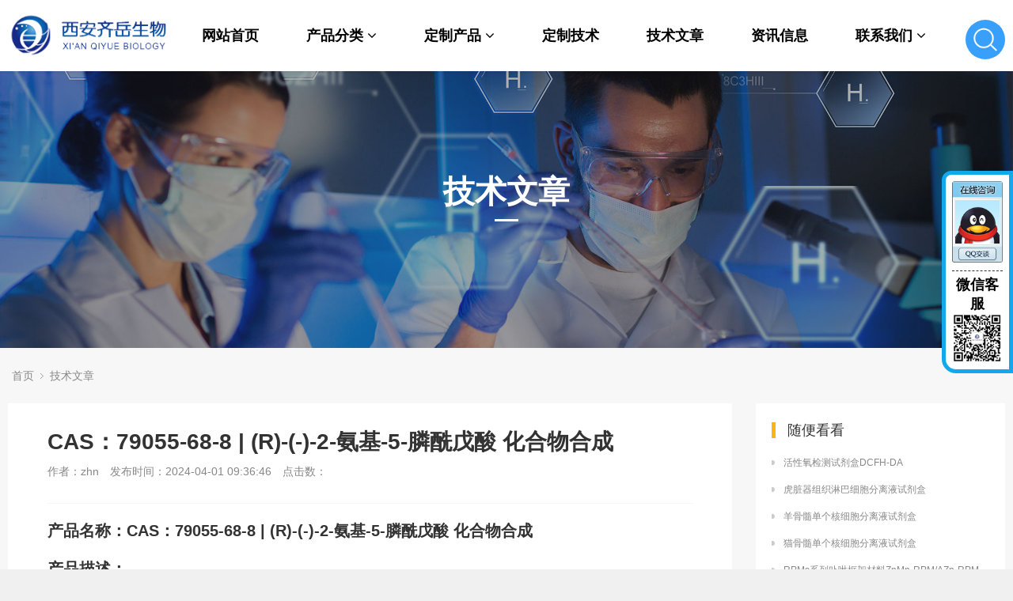

--- FILE ---
content_type: text/html; charset=utf-8
request_url: http://www.0qy.com/jishuwenzhang/187957.html
body_size: 6859
content:
<!DOCTYPE html>
<html lang="zh">
<head>

    <meta http-equiv="Content-Type" content="text/html; charset=utf-8" />
    <meta http-equiv="X-UA-Compatible" content="IE=edge">
    <title>CAS：79055-68-8 | (R)-(-)-2-氨基-5-膦酰戊酸  化合物合成-西安齐岳生物</title>
    <meta name="description" content="西安齐岳生物提供科研级别CAS：79055-68-8 | (R)-(-)-2-氨基-5-膦酰戊酸  化合物合成，仅供科研，不可用于人体，如有需求请与我们联系！" />
    <meta name="keywords" content="CAS：79055-68-8 | (R)-(-)-2-氨基-5-膦酰戊酸  化合物合成" />
    <link href="/favicon.ico" rel="shortcut icon" type="image/x-icon" /><link href="/template/pc/skin/style/pintuer.css?t=1657877375" rel="stylesheet" media="screen" type="text/css" />
<link href="/template/pc/skin/style/header.css?t=1656399875" rel="stylesheet" media="screen" type="text/css" />
<link href="/template/pc/skin/style/style.css?t=1725262761" rel="stylesheet" media="screen" type="text/css" />
<link href="/template/pc/skin/Lib/font-awesome/css/font-awesome.min.css?t=1478185684" rel="stylesheet" media="screen" type="text/css" />
    <!--[if lt IE 9]><script language="javascript" type="text/javascript" src="/template/pc/skin/js/respond.js?t=1400653282"></script>
 <![endif]-->
<script type="text/javascript" src="/public/static/common/js/ey_global.js?t=v1.5.9"></script>
</head>

<body>
    <!--网站公用头部——开始-->
  <script language="javascript" type="text/javascript" src="/template/pc/skin/js/jquery.min.js?t=1441377354"></script>
<!-- 友好的弹出提示框 -->
<script language="javascript" type="text/javascript" src="/public/plugins/layer-v3.1.0/layer.js?t=1658818241"></script>
<!-- 支持子目录 -->
    <script type="text/javascript">
        var __eyou_basefile__ = '/index.php';
        var __root_dir__ = '';
    </script><link href="/template/pc/./css/base.css?t=1725262686" rel="stylesheet" media="screen" type="text/css" />
<link href="/template/pc/./css/common.css?t=1704441619" rel="stylesheet" media="screen" type="text/css" />
<script>
var _hmt = _hmt || [];
(function() {
  var hm = document.createElement("script");
  hm.src = "https://hm.baidu.com/hm.js?37aea20b9de1c9c265251d5809f938ba";
  var s = document.getElementsByTagName("script")[0]; 
  s.parentNode.insertBefore(hm, s);
})();
</script>
<div id="header">
    <div class="container">
        <div class="fl">
            <div class="logo">
                <a href="http://www.0qy.com"><img src="/uploads/allimg/20220809/1-220P91049325a.png"
                        alt="西安齐岳生物" class="img-responsive" /></a>
            </div>
        </div>
      
      
   <div class="fr ss">
            <div class="search searchBar">
                <span class="searchBar" style="right: 60px;" ><a target="_self" href="#none" class="search-ico"><img
                            src="/template/pc/img/search.png" alt="搜索"></a></span>
            </div>
        </div>

      
      
 
      
        <div class="fr liss">
            <ul>
                <li ><a
                        href="http://www.0qy.com" title="首页">网站首页</a></li>
                                <li class="">
                    <a href="/chanpinfenlei/" class="first-level">
                        产品分类<i
                            class="fa fa-angle-down margin-small-left"></i></a>
                                        <div class="xiala">                        <div><a href="/cailiaokexue/">
                                <p class="heng">材料科学</p>
                            </a></div>                        <div><a href="/gaoduanhuaxue/">
                                <p class="heng">高端化学</p>
                            </a></div>                        <div><a href="/shengmingkexue/">
                                <p class="heng">生命科学</p>
                            </a></div>                        <div><a href="/faguangcailiao/">
                                <p class="heng">发光材料</p>
                            </a></div>                        <div><a href="/gongnenxinghuaxue/">
                                <p class="heng">功能性化学</p>
                            </a></div>                        <div><a href="/fenxihuaxue/">
                                <p class="heng">分析化学</p>
                            </a></div>                        <div><a href="/qitachanpin/">
                                <p class="heng">其他产品</p>
                            </a></div>                    </div>
                                    </li>
                                <li class="">
                    <a href="/zhidingchanpin/" class="first-level">
                        定制产品<i
                            class="fa fa-angle-down margin-small-left"></i></a>
                                        <div class="xiala">                        <div><a href="/namicailiaodingzhi/">
                                <p class="heng">纳米材料定制</p>
                            </a></div>                        <div><a href="/pegyanshengwu871/">
                                <p class="heng">PEG衍生物</p>
                            </a></div>                        <div><a href="/yingguangbiaojidingzhi/">
                                <p class="heng">荧光标记定制</p>
                            </a></div>                        <div><a href="/mofcailiaodingzhi/">
                                <p class="heng">MOF材料定制</p>
                            </a></div>                        <div><a href="/xiaofenzidingzhi/">
                                <p class="heng">小分子定制</p>
                            </a></div>                        <div><a href="/duotaidingzhi/">
                                <p class="heng">多肽定制</p>
                            </a></div>                        <div><a href="/qitacailiaodingzhi/">
                                <p class="heng">其他材料定制</p>
                            </a></div>                    </div>
                                    </li>
                                <li class="">
                    <a href="/zhidingjishu/" class="first-level">
                        定制技术</a>
                                    </li>
                                <li class="active">
                    <a href="/jishuwenzhang/" class="first-level">
                        技术文章</a>
                                    </li>
                                <li class="">
                    <a href="/zixunxinxi/" class="first-level">
                        资讯信息</a>
                                    </li>
                                <li class="">
                    <a href="/lianxiwomen/" class="first-level">
                        联系我们<i
                            class="fa fa-angle-down margin-small-left"></i></a>
                                        <div class="xiala">                        <div><a href="/llxwm/">
                                <p class="heng">联系我们</p>
                            </a></div>                        <div><a href="/zxly/">
                                <p class="heng">在线留言</p>
                            </a></div>                    </div>
                                    </li>
                            </ul>
        </div>
    </div>
</div>

<div class="searchBar-m">
    <div class="mask"></div>
    <a target="_self" href="javascript:void(0)"><i class="fa fa-times"></i></a>
    <div class="form-group">
                <form method="get" action="/search.html" onsubmit="return searchForm();">
            <input type="text" name="keywords" id="keywords" class="input radius-none text-middle"
                value="请输入关键词" onFocus="this.value=''" onBlur="if(!value){value=defaultValue}" />
            <button type="submit" name="submit" class="button radius-none border-none" value="Search" />
            <input type="hidden" name="type" id="type" value="sonself" />        </form>
            </div>
</div>
<!-- 弹出搜索 -->
<div class="clearfix"></div>
<script type="text/javascript">
    //头像下拉
    function head_nav_a() {
        $("#user_nav_z").show();
    }
    function head_nav_b() {
        $("#user_nav_z").hide();
    }

    var GetUploadify_url = "/home/Uploadify/upload.html";
</script>
<script language="javascript" type="text/javascript" src="/template//pc/js/common.js?t=1656396374"></script>
    <!-- 频道banner,可在栏目图片里编辑 -->
    <div class="channel-banner"  style="background-image: url(/uploads/allimg/20220614/1-2206141K92UF.jpg)"> 
        <div class="banner-info">
            <div class="container text-center">
                <h3 class="text-white">技术文章</h3>
                <p class="Conv_DINCondensedC text-white"></p>
            </div>
        </div>
    </div>
    <!-- 频道banner end -->	
  <div class="layout bg-gray">
        <div class="container">
            <div class="line">
                <div class="x12" style="background-color:#F7F7F7;">
                    <div class="nav-bread">
                        <i class="fa fa-home margin-small-right" aria-hidden="true"></i> <a href='/' class=''>首页</a> &gt; <a href='/jishuwenzhang/'>技术文章</a>                    </div>
                </div>
            </div>
        </div>
        <div class="container">
            <div class="line">
                <div class="x9">
                    <div class="sidebar-l">
                        <!--内容 begin-->
                        <div class="article" style="background-color: #fff;">
                            <div class="padding-large bg-white">
                                <div class="post">
                                    <h1>CAS：79055-68-8 | (R)-(-)-2-氨基-5-膦酰戊酸  化合物合成</h1>
                                    <div class="blank"></div>
                                    <div class="text-gray padding-big-bottom text-default">
                                        <span class="margin-right">作者：zhn</span>
                                        <span class="margin-right">发布时间：2024-04-01
                                            09:36:46</span>
                                        <span class="margin-right">点击数：<script src='/index.php?m=api&c=Ajax&a=arcclick&type=view&aids=187957' type='text/javascript' language='javascript'></script></span>
                                    </div>
                                    <hr class="bg-gray">
                                    <div class="wzwzwz" style="font-size: initial;">
                                        <p style="font-size: 20px;margin: 20px 0 10px 0;">
                                            <strong>产品名称：CAS：79055-68-8 | (R)-(-)-2-氨基-5-膦酰戊酸  化合物合成</strong></p>
                                        <p style="font-size: 20px;margin: 20px 0 10px 0;"><strong>产品描述：</strong></p>
                                        (R)-(-)-2-氨基-5-膦酰戊酸<br><br>英文名称：D-(-)-2-Amino-5-PhosphonopentanoicAcid<br><br>分子式：C5H12NO5P<br><br>分子量：195.11<br><br>中文名称：(R)-(-)-2-氨基-5-膦酰戊酸<br><br>CAS号：79055-68-8<br><br>中文别名：(R)-(-)-2-氨基-5-膦酰戊酸<br>D(-)-2-氨基-5-磷戊酸<br><br>英文名称：D-(-)-2-Amino-5-PhosphonopentanoicAcid<br><br>英文别名：D-(-)-2-Amino-5-PhosphonopentanoicAcid<br>EINECS:<br><br>分子式：C5H12NO5P<br><br>分子量：195.11<br><br>包装：100mg，500mg，1g，10g，100g以及kg级别等公斤级大包装<br><br>纯度：99%<br><br>配送：惯例下常温包邮<br><br>包装：袋装<br><br>厂家：西安齐岳生物科技有限公司<br><br>关于我们：<br><br>西安齐岳生物科技有限公司具备批量生产能力和强大的研发能力，这样的双重优势可以确保企业不仅在满足市场需求上保持高效，同时也在产品创新和技术升级。能够提供100mg，500mg，1g，10g，100g以及kg级别等公斤级大包装。<br><br>运输说明:<br><br>极低温产品:极低温产品运输过程中加装干冰运输。<br><br>低温产品:低温产品运输过程中加装冰袋运输。<br><br>常温产品:常温产品运输过程中无需加冰或者特殊包装<br><br>温馨提示：西安齐岳生物提供的产品仅用于科研！<br><br>随货带检测图谱，提供各种规格包装的价格以及技术资料<br><br>温馨提示：仅用于科研                                        <p style="font-size: 20px;margin: 20px 0 10px 0;"><strong>联系我们：</strong></p>
                                        <p>邮箱：2519696869@qq.com</p>
                                        <p>QQ: 2519696869</p>
                                        <p>电话：18066853083</p>
                                        <p>微信：18066853083</p>
                                        <img src="/uploads/allimg/20220726/1-220H61529495B.png" alt="联系我们" style="width: 30% !important;height: auto;">
                                        <p style="font-size: 20px;margin: 20px 0 10px 0;"><strong>公司介绍：</strong></p>
                                        <p>西安齐岳生物科技有限公司是集化学科研和定制与一体的高科技化学公司。业务范围包括化学试剂和产品的研发、生产、销售等。涉及产品为通用试剂的分销、非通用试剂的定制与研发，涵盖生物科技、化学品、中间体和化工材料等领域。<br>主营产品：COF、MOF单体系列：三蝶烯衍生物、金刚烷衍生物、四苯甲烷衍生物、peg、上转换、石墨烯、光电材料、点击化学、凝集素、载玻片、蛋白质交联剂、脂质体、蛋白、多肽、氨基酸、糖化学等。
                                        </p>
                                    </div>
                                </div>


                                <div class="entry-copyright" style="
                                            margin-top: 20px;
                                            background-color: #fbfbfb;
                                            padding: 10px;
                                            border: 1px solid #eee;
                                            border-left: groove;
                                            border-radius: 3px;
                                            font-size: 15px;
                                                    ">
                                    <p>免责声明：本产品只可用于科研，不能用于人体，如不遵守，产生任何后果与本公司无关！</p>
                                    <p>转载联系作者并注明出处：http://www.0qy.com/jishuwenzhang/187957.html</p>
                                </div>


                                <!-- <div class="blank-small"></div> -->
                                <!--tag-->
                                <!-- <div class="blank-middle"></div>  <div class="blank-small"></div> -->
                                <!--tag end-->
                                <div class="padding-large-top border-top height">
                                    <div class="line">
                                        <div class="x10"> 上一篇：

                                            <a href="/jishuwenzhang/187956.html" class="text-gray"
                                                title="上一篇：CAS：708-25-8 | 2,5-二氟苯甲酸乙酯  路线">CAS：708-25-8 | 2,5-二氟苯甲酸乙酯  路线</a>
                                             <div
                                                class="blank"></div> 下一篇：<a
                                                href="/jishuwenzhang/187958.html" class="text-gray"
                                                title="下一篇：CAS：65-45-2 | 水杨酰胺  工艺优化">CAS：65-45-2 | 水杨酰胺  工艺优化</a>
                                                                                    </div>
                                        <div class="x2 text-center">  <a
                                                href="/jishuwenzhang/"
                                                class="button button-big button-block bg-yellow margin-top radius-rounded border-none text-default">
                                                <i class="fa fa-mail-reply margin-small-right"></i>返回列表
                                            </a> <!-- 技术文章 -->  </div>
                                    </div>
                                </div>
                            </div>
                        </div>
                    </div>
                    <div class="blank"></div>
                </div>
                <div class="x3" style="background-color: #fff;">
                    <div class="sidebar-r">
                        <div class="bg-white padding-big">
                            <div class="title-l">
                                <h2>随便看看</h2>
                            </div>
                            <ul class="list-post-text">
                                <!-- orderby='rand'随机 -->  <li class="dot">
                                    <a href="/jishuwenzhang/40199.html" title="活性氧检测试剂盒DCFH-DA" class="height">活性氧检测试剂盒DCFH-DA</a>
                                </li>  <li class="dot">
                                    <a href="/jishuwenzhang/40270.html" title="虎脏器组织淋巴细胞分离液试剂盒" class="height">虎脏器组织淋巴细胞分离液试剂盒</a>
                                </li>  <li class="dot">
                                    <a href="/jishuwenzhang/40193.html" title="羊骨髓单个核细胞分离液试剂盒" class="height">羊骨髓单个核细胞分离液试剂盒</a>
                                </li>  <li class="dot">
                                    <a href="/jishuwenzhang/40181.html" title="猫骨髓单个核细胞分离液试剂盒" class="height">猫骨髓单个核细胞分离液试剂盒</a>
                                </li>  <li class="dot">
                                    <a href="/jishuwenzhang/9027.html" title="RPMs系列卟啉框架材料ZnMn-RPM/AZn-RPM齐岳供应" class="height">RPMs系列卟啉框架材料ZnMn-RPM/AZn-RPM齐岳供应</a>
                                </li>  <li class="dot">
                                    <a href="/jishuwenzhang/40664.html" title="Anti-ACTN2/3PolyclonalAntibody" class="height">Anti-ACTN2/3PolyclonalAntibody</a>
                                </li>  <li class="dot">
                                    <a href="/jishuwenzhang/39984.html" title="鸡骨髓白细胞分离液试剂盒" class="height">鸡骨髓白细胞分离液试剂盒</a>
                                </li>  <li class="dot">
                                    <a href="/jishuwenzhang/9033.html" title="红光TADF热活化延迟荧光材料(4t-BuCzTTR)厂家" class="height">红光TADF热活化延迟荧光材料(4t-BuCzTTR)厂家</a>
                                </li>  <li class="dot">
                                    <a href="/jishuwenzhang/9011.html" title="ppy-2Ir-acam三（2-苯基吡啶）合铱[Ⅲ]配合物磷光材料" class="height">ppy-2Ir-acam三（2-苯基吡啶）合铱[Ⅲ]配合物磷光材料</a>
                                </li>  <li class="dot">
                                    <a href="/jishuwenzhang/40089.html" title="鱼全血中性粒细胞分离液试剂盒" class="height">鱼全血中性粒细胞分离液试剂盒</a>
                                </li>  <li class="dot">
                                    <a href="/jishuwenzhang/40184.html" title="兔骨髓单个核细胞分离液试剂盒" class="height">兔骨髓单个核细胞分离液试剂盒</a>
                                </li>  <li class="dot">
                                    <a href="/jishuwenzhang/14762.html" title="红光TADF分子（PXZ-AQPy，PXZ-AQPhPy）定制合成" class="height">红光TADF分子（PXZ-AQPy，PXZ-AQPhPy）定制合成</a>
                                </li>  <li class="dot">
                                    <a href="/jishuwenzhang/40785.html" title="Anti-LEPROTL1PolyclonalAntibody" class="height">Anti-LEPROTL1PolyclonalAntibody</a>
                                </li>  <li class="dot">
                                    <a href="/jishuwenzhang/19626.html" title="Cy5荧光标记蛋白试剂盒(10~100mg标记量）" class="height">Cy5荧光标记蛋白试剂盒(10~100mg标记量）</a>
                                </li>  <li class="dot">
                                    <a href="/jishuwenzhang/40138.html" title="羊脾脏单核细胞分离液试剂盒" class="height">羊脾脏单核细胞分离液试剂盒</a>
                                </li>  <li class="dot">
                                    <a href="/jishuwenzhang/40630.html" title="Anti-FAPPolyclonalAntibody" class="height">Anti-FAPPolyclonalAntibody</a>
                                </li>  <li class="dot">
                                    <a href="/jishuwenzhang/40255.html" title="大鼠外周血单个核细胞分离液试剂盒" class="height">大鼠外周血单个核细胞分离液试剂盒</a>
                                </li>  <li class="dot">
                                    <a href="/jishuwenzhang/40425.html" title="羊抗人IgG-Fc(纯化)" class="height">羊抗人IgG-Fc(纯化)</a>
                                </li>  <li class="dot">
                                    <a href="/jishuwenzhang/40815.html" title="Anti-FERPolyclonalAntibody" class="height">Anti-FERPolyclonalAntibody</a>
                                </li>  <li class="dot">
                                    <a href="/jishuwenzhang/40529.html" title="Anti-ActiveCASP3MonoclonalAntibody" class="height">Anti-ActiveCASP3MonoclonalAntibody</a>
                                </li>                             </ul>
                        </div>
                        <!--<div class="blank-small"></div>
                    <div class="blank-small"></div>-->
                    </div>
                </div>
            </div>
            <!--line end-->
        </div>
        <div class="blank-big"></div>
    </div>
    <!--网站公用底部——开始--><!-- 底部 -->
<div class="dibu">
<div class="lianxifangshi">
<div class="qqlianxi">
    <a target="_blank" href="http://wpa.qq.com/msgrd?v=3&uin=2519696869&site=qq&menu=yes"><img border="0" src="/uploads/allimg/20220822/1-220R2094643I0.png" alt="点击这里给我发消息" title="点击这里给我发消息"></a>
</div>
<div class="vxlianxi">
    <p>微信客服</p>
    <img src="http://www.0qy.com/uploads/allimg/20220726/1-220H61529495B.png" alt="微信联系">
</div>
</div>
    <div class="container xr">
        <div class="top">
            <div class="t1">
                <div class="logo">
                  <img src="/template/pc/img/logo2.png" alt="齐岳生物" style="height: 50px;">
                </div>
                <p>联系电话 : 18066853083</p>
                <p>邮箱 : 2265195031@qq.com</p>
                <p>地址 : 陕西省西安市莲湖区永新路18号天赐苑6幢10302-B80号</p>
            </div>
            <div class="t2">
                <div class="uls">
                                        <a href='/chanpinfenlei/'>
                        <p>产品分类</p>
                    </a>
                                        <a href='/zhidingchanpin/'>
                        <p>定制产品</p>
                    </a>
                                        <a href='/zhidingjishu/'>
                        <p>定制技术</p>
                    </a>
                                        <a href='/jishuwenzhang/'>
                        <p>技术文章</p>
                    </a>
                                        <a href='/zixunxinxi/'>
                        <p>资讯信息</p>
                    </a>
                                        <a href='/lianxiwomen/'>
                        <p>联系我们</p>
                    </a>
                                    </div>
            </div>
            <div class="t3">
                <div>
                    <img src="/template/pc/img/wechat1.jpg" alt="齐岳微信公众号">
                    <p>齐岳微信公众号</p>
                </div>
                <div>
                    <img src="/template/pc/img/wechat2.jpg" alt="齐岳官方微信">
                    <p>齐岳官方微信</p>
                </div>
            </div>
        </div>
        <div class="xia">
            <span>
                ALL Rights Reserved. 西安齐岳生物科技有限公司版权所有.
            </span>
            <a href="https://beian.miit.gov.cn/" rel="nofollow" target="_blank">陕ICP备20008861号-4</a>
        </div>
    </div>
</div>

<!-- 应用插件标签 start -->
 <!-- 应用插件标签 end -->
<script language="javascript" type="text/javascript" src="/template/pc/skin/js/pintuer.js?t=1609730090"></script>
<script language="javascript" type="text/javascript" src="/template/pc/skin/js/common.js?t=1609720136"></script>
<script>
var _hmt = _hmt || [];
(function() {
  var hm = document.createElement("script");
  hm.src = "https://hm.baidu.com/hm.js?045bf3d846170b55d0de4797f51697b7";
  var s = document.getElementsByTagName("script")[0]; 
  s.parentNode.insertBefore(hm, s);
})();
</script>    <!--网站公用底部——结束--><script language="javascript" type="text/javascript" src="/template/pc/skin/js/pintuer.js?t=1609730090"></script>
<script language="javascript" type="text/javascript" src="/template/pc/skin/js/common.js?t=1609720136"></script>
<script>
var _hmt = _hmt || [];
(function() {
  var hm = document.createElement("script");
  hm.src = "https://hm.baidu.com/hm.js?f6c8afd9ccbfd0cea57f59e6fa22fef9";
  var s = document.getElementsByTagName("script")[0]; 
  s.parentNode.insertBefore(hm, s);
})();
</script>
<script type="text/javascript">var root_dir="";var ey_u_switch=1;var ey_aid=187957;</script>
<script language="javascript" type="text/javascript" src="/public/static/common/js/ey_footer.js?t=v1.5.9"></script>
</body>

</html>

--- FILE ---
content_type: text/css
request_url: http://www.0qy.com/template/pc/css/common.css?t=1704441619
body_size: 880
content:
/* 头部 */
#header {
    height: 90px;
    z-index: 999;
    width: 100%;
    position: fixed;
    background: rgba(255, 255, 255, .1);
    top: 0;
    box-shadow: 0 1px 3px rgba(0, 0, 0, .1);
}


.logo {
    padding: 15px 0;
    width: 200px;
}

.liss>ul>li {
    float: left;
    padding: 0 30px;
}

.liss>ul>li>a{
    position: relative;
    line-height: 90px;
    text-align: center;
    font-size: 18px;
    color: #fff;
    border-bottom: 2px solid transparent;
    font-weight: 600;

}

.liss>ul>li>a:hover::after {
    opacity: 1;
    transform: scaleX(1);
}

.liss>ul>li>a::after {
    content: "";
    height: 2px;
    background-color: #fff;
    width: 100%;
    position: absolute;
    right: 0px;
    bottom: -5px;
    left: 0px;
    transform: scaleX(0);
    opacity: 0;
    transform-origin: 50% 50% 0px;
    transition: all 0.6s cubic-bezier(0.165, 0.84, 0.44, 1) 0s;
}

.ss {
    position: relative;
    width: 50px;
    height: 50px;
    margin-top: 25px;
    border-radius: 40px;
    background-color: #065AA8;
    margin-left: 20px;
    cursor: pointer;
}

.search {
    position: absolute;
    width: 35px;
    height: 35px;
    top: 50%;
    left: 50%;
    transform: translate(-50%, -50%);
}

/* 底部 */
.dibu {
    background-color: #0d4b92;
}

.dibu .xr {
    padding: 30px 0;
}

.dibu .top {
    display: flex;
    justify-content: space-between;
}

.dibu .top .t1 {
    margin-left: 10px;
}

.dibu .top .t1 .logo {
    width: 160px;
}

.dibu .top .t1 p {
    color: #fff;
    font-size: 18px;
    margin-top: 20px;
}

.dibu .top .t2 {
    display: flex;
    justify-content: space-between;
    flex-wrap: wrap;
    margin-top: 35px;
    width: 280px;
    height: 200px;
}

.dibu .top .t2 .uls p {
    display: inline-block;
    color: #fff;
    font-size: 18px;
    padding: 20px 30px;
    cursor: pointer;
}
.dibu .xia{
    margin-top: 40px;
       text-align: center;
}
.dibu .xia span {
    color: #fff;
    font-size: 16px;
 
}
.dibu .xia a{
     color: #fff;
       font-size: 16px;
    text-align: center;
}
.dibu .top .t3 {
    margin-top: 45px;
    display: flex;
    justify-content: space-between;

}
.dibu .top .t3>div{
    margin-left: 15px;
}
.dibu .top .t3 img {
    width: 120px;
    height: 120px;
}

.dibu .top .t3 p {
    text-align: center;
    color: #fff;
    font-size: 16px;
    margin-top: 20px;
}

--- FILE ---
content_type: application/javascript
request_url: http://www.0qy.com/template/pc/skin/js/common.js?t=1609720136
body_size: 1534
content:
jQuery(document).ready(function(){
	/*头部搜索*/
	if( $(window).width() < 748)
	{
	$('.searchBar a').click(function(){
	   if($(this).attr('id')!='click'){
			$(this).attr('id','click');
			$('.searchBar-m').show();
		}else{
			$(this).removeAttr('id');
			$('.searchBar-m').hide();
		}
	});
	}
	else
	{
		$('.searchBar a').click(function(){
		$('.searchBar-m').slideDown();
	})
	}
		$('.searchBar-m a').click(function(){
		$('.searchBar-m').hide();
	})

	 /*弹出友链*/
	$(".friendlink,.popup-link").hover(function(){
		$(this).parent().find("ul").show();
		},function(){
		$(this).parent().find("ul").hide();
	})
});

//登录注册tab
function setTab(name, cursel, n) {
	for (i = 1; i <= n; i++) {
		var menu = document.getElementById(name + i);
		var con = document.getElementById("con_" + name + "_" + i);
		menu.className = i == cursel ? "cur": "";
		con.style.display = i == cursel ? "block": "none";
	}
}

function showErrorMsg(msg){
    layer.msg(msg, {icon: 5,time: 2000});
}

function showErrorAlert(msg, icon){
    if (!icon && icon != 0) {
        icon = 5;
    }
    layer.alert(msg, {icon: icon, title: false, closeBtn: false});
}

// 加载层
function layer_loading(msg){
    var loading = layer.msg(
    msg+'...&nbsp;&nbsp;&nbsp;&nbsp;&nbsp;&nbsp;&nbsp;&nbsp;&nbsp;&nbsp;&nbsp;&nbsp;&nbsp;&nbsp;&nbsp;&nbsp;请勿刷新页面', 
    {
        icon: 1,
        time: 3600000, //1小时后后自动关闭
        shade: [0.2] //0.1透明度的白色背景
    });
    //loading层
    var index = layer.load(3, {
        shade: [0.1,'#fff'] //0.1透明度的白色背景
    });

    return loading;
}

$(document).keydown(function(event){
    if(event.keyCode ==13){
        $('form#popup_login_submit input[name=submit]').trigger("click");
    }
});

function ey_fleshVerify(){
    var src = __eyou_basefile__ + "?m=api&c=Ajax&a=vertify&type=users_login&r=" + Math.floor(Math.random()*100);
    $('form#popup_login_submit #imgVerifys').attr('src', src);
}

function popup_login_submit()
{
    var username = $('form#popup_login_submit input[name=username]');
    var password = $('form#popup_login_submit input[name=password]');

    if($.trim(username.val()) == ''){
        layer.msg('用户名不能为空！', {time: 1500, icon: 5});
        username.focus();
        return false;
    }

    if($.trim(password.val()) == ''){
        layer.msg('密码不能为空！', {time: 1500, icon: 5});
        password.focus();
        return false;
    }

    $('form#popup_login_submit input[name=referurl]').val(window.location.href);

    layer_loading('正在处理');
    $.ajax({
        // async:false,
        url : __eyou_basefile__ + "?m=user&c=Users&a=login",
        data: $('#popup_login_submit').serialize(),
        type:'post',
        dataType:'json',
        success:function(res){
            if (1 == res.code) {
                if (5 == res.data.status) {
                    layer.alert(res.msg, {icon: 5, title: false, closeBtn: false},function(){
                        window.location.href = res.url;
                    });
                }else{
                    window.location.href = res.url;
                }
            } else {
                layer.closeAll();
                if ('vertify' == res.data.status) {
                    ey_fleshVerify();
                }
                
                if (2 == res.data.status) {
                    showErrorAlert(res.msg, 4);
                } else {
                    layer.msg(res.msg, {icon: 5,time: 1500});
                }
            }
        },
        error:function(e) {
            layer.closeAll();
            showErrorAlert(e.responseText);
        }
    });
}
